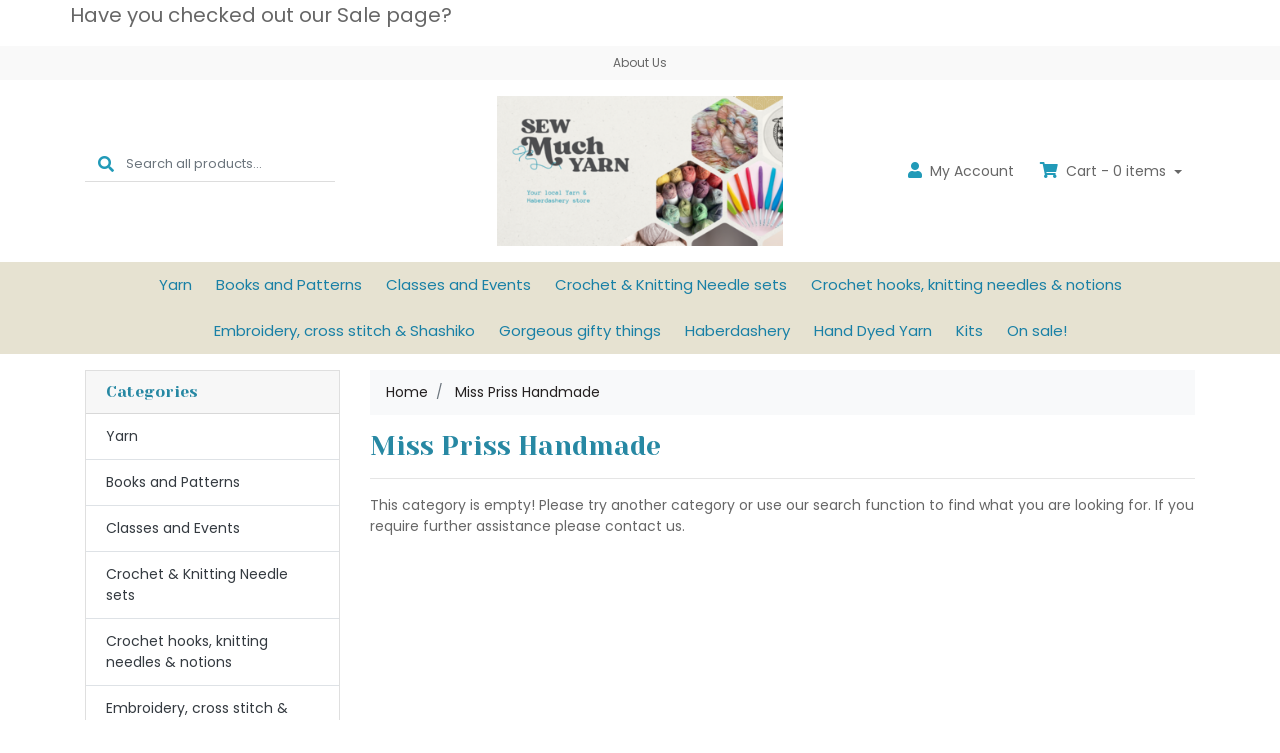

--- FILE ---
content_type: text/html; charset=utf-8
request_url: https://www.sewmuchyarn.com.au/brand/miss-priss-handmade/
body_size: 7665
content:
<div class="container header-message"> <div class="row"> <div class="col-xs-12"><p style="text-align: center;"><span style="font-size:20px;">Have you checked out our Sale page?</span></p></div> </div> </div>
<!DOCTYPE html>
<html lang="en">
<head itemscope itemtype="http://schema.org/WebSite">
	<meta http-equiv="Content-Type" content="text/html; charset=utf-8"/>
<meta http-equiv="x-ua-compatible" content="ie=edge">
<meta name="keywords" content="Miss Priss Handmade "/>
<meta name="description" content="Miss Priss Handmade  - Miss Priss Handmade "/>
<meta name="viewport" content="width=device-width, initial-scale=1, shrink-to-fit=no">
<meta name="csrf-token" content="84686a561a37b675271204e9ad2e957e45a7bbf0,6f8cfc93a05fe51762b764aaf41af6ba98da31f9,1768703645"/>
<meta property="og:image" content="https://www.sewmuchyarn.com.au/assets/website_logo.png"/>
<meta property="og:title" content="Miss Priss Handmade "/>
<meta property="og:site_name" content="www.sewmuchyarn.com.au"/>
<meta property="og:type" content="article"/>
<meta property="og:url" content="https://www.sewmuchyarn.com.au/brand/miss-priss-handmade/"/>
<meta property="og:description" content="Miss Priss Handmade  - Miss Priss Handmade "/>
<title itemprop='name'>Miss Priss Handmade </title>
<link rel="canonical" href="https://www.sewmuchyarn.com.au/brand/miss-priss-handmade/" itemprop="url"/>
<link rel="shortcut icon" href="/assets/favicon_logo.png?1768274677"/>
<!-- Maropost Assets -->
<link rel="dns-prefetch preconnect" href="//assets.netostatic.com">
<link rel="dns-prefetch" href="//use.fontawesome.com">
<link rel="dns-prefetch" href="//google-analytics.com">
<link rel="stylesheet" type="text/css" href="https://use.fontawesome.com/releases/v5.7.2/css/all.css" media="all"/>
<link rel="stylesheet" type="text/css" href="https://cdn.neto.com.au/assets/neto-cdn/jquery_ui/1.12.1/jquery-ui.min.css" media="all"/>
<!--[if lte IE 8]>
	<script type="text/javascript" src="https://cdn.neto.com.au/assets/neto-cdn/html5shiv/3.7.0/html5shiv.js"></script>
	<script type="text/javascript" src="https://cdn.neto.com.au/assets/neto-cdn/respond.js/1.3.0/respond.min.js"></script>
<![endif]-->
<!-- Begin: Script 91 -->
<!-- End: Script 91 -->
<!-- Begin: Script 103 -->
<script id="mcjs">window.mc4neto={ty:!1};!function(c,h,i,m,p){m=c.createElement(h),p=c.getElementsByTagName(h)[0],m.async=1,m.src=i,p.parentNode.insertBefore(m,p)}(document,"script","https://app.mailchimpforneto.com/script/www.sewmuchyarn.com.au-604/mc4neto.js");</script>
<!-- End: Script 103 -->


	<link rel="preload" href="/assets/themes/bloomingbrush/css/app.css?1768274677" as="style">
	<link rel="preload" href="/assets/themes/bloomingbrush/css/style.css?1768274677" as="style">
	<link class="theme-selector" rel="stylesheet" href="/assets/themes/bloomingbrush/css/app.css?1768274677" media="all"/>
	<link rel="stylesheet" href="/assets/themes/bloomingbrush/css/style.css?1768274677" media="all"/>
</head>

<body id="n_content" class="n_bloomingbrush">
<a href="#main-content" class="sr-only sr-only-focusable">Skip to main content</a>

<header class="mb-lg-3">
	<section class="header-topbar d-none d-md-block">
					<div class="container">
						<div class="row">
							<div class="col-12">
								<nav class="navbar navbar-default navbar-small navbar-expand-md p-0 text-center" role="navigation" aria-label="Main Menu">
									<div class="collapse navbar-collapse navbar-responsive-collapse">
										<ul class="navbar-nav justify-content-center"><li class="">
												<a href="/about_us" class="nav-link ">About Us</a>
												</li></ul>
									</div>
								</nav>
							</div>
						</div>
					</div>
				</section>
	<section class="container py-3" aria-label="Header container">
		<div class="row align-items-center">
			<div class="d-none d-lg-block col-lg-4">
				<div class="header-search pt-2 pt-md-0">
					<form name="productsearch" method="get" action="/" role="search" aria-label="Product search">
						<input type="hidden" name="rf" value="kw"/>
						<div class="input-group">
							<div class="input-group-prepend">
								<button type="submit" value="Search" class="btn btn-header" aria-label="Search site"><i class="fa fa-search" aria-hidden="true"></i></button>
							</div>
							<input class="form-control ajax_search border-0 pl-0" value="" id="name_search" autocomplete="off" name="kw" type="search" aria-label="Input search" placeholder="Search all products..."/>
						</div>
					</form>
				</div>
			</div>
			<div class="d-block d-lg-none col-3">
				<button class="navbar-toggler btn btn-header" type="button" data-toggle="collapse" data-target="#navbarMainMenu" aria-controls="navbarMainMenu" aria-expanded="false" aria-label="Toggle navigation">
					<i class="fa fa-bars fa-lg" aria-hidden="true"></i>
				</button>
			</div>
			<div class="col-6 col-sm-6 col-lg-4 wrapper-logo text-center">
				<a href="https://www.sewmuchyarn.com.au" title="Sew much yarn">
					<img class="logo" src="/assets/website_logo.png?1768274677" alt="Sew much yarn logo"/>
				</a>
			</div>
			<div class="d-block d-lg-none col-3 text-right">
				<a class="navbar-toggler btn btn-header" href="https://www.sewmuchyarn.com.au/_mycart?tkn=cart&ts=1768703645216314" aria-label="Shopping cart">
					<i class="fa fa-shopping-cart fa-lg pl-0" aria-hidden="true"></i>
					<span class="cart-count" rel="a2c_item_count">0</span>
				</a>
			</div>
			<div class="d-none d-lg-flex col-lg-4 justify-content-end">
				<a href="https://www.sewmuchyarn.com.au/_myacct" role="button" class="btn btn-header" aria-label="Account"><i class="fa fa-user mr-1"></i> <span class="d-none d-lg-inline">My </span> Account</a>
				<div id="header-cart">
					<button type="button" class="btn btn-header dropdown-toggle" data-toggle="dropdown" aria-haspopup="true" aria-expanded="false" aria-label="Shopping cart dropdown">
						<i class="fa fa-shopping-cart mr-1" aria-hidden="true"></i> Cart - <span rel="a2c_item_count" class="cart-count">0</span> items
					</button>
					<ul class="dropdown-menu dropdown-menu-right float-right">
						<li class="box" id="neto-dropdown">
							<div class="body" id="cartcontents"></div>
							<div class="footer"></div>
						</li>
					</ul>
				</div>
			</div>
		</div>
	</section>
	<section class="header-menu">
		<nav class="container navbar navbar-expand-lg py-0">
			<div class="collapse navbar-collapse" id="navbarMainMenu">
				<div class="header-search d-block d-lg-none mb-2">
					<form name="productsearch" method="get" action="/" role="search" aria-label="Product search">
						<input type="hidden" name="rf" value="kw"/>
						<div class="input-group">
							<div class="input-group-prepend">
								<button type="submit" value="Search" class="btn btn-dark" aria-label="Search site"><i class="fa fa-search" aria-hidden="true"></i></button>
							</div>
							<input class="form-control ajax_search" value="" id="name_search" autocomplete="off" name="kw" type="search" aria-label="Input search" placeholder="Search all products..."/>
						</div>
					</form>
				</div>

				<ul class="lvl1 navbar-desktop navbar-nav navbar-default flex-wrap d-none d-lg-flex justify-content-center" role="navigation" aria-label="Main menu"><li class="nav-item">
									<a href="https://www.sewmuchyarn.com.au/yarn/" class="nav-link">Yarn</a>
								</li>
							<li class="nav-item">
									<a href="https://www.sewmuchyarn.com.au/books-and-patterns/" class="nav-link">Books and Patterns</a>
								</li>
							<li class="nav-item">
									<a href="https://www.sewmuchyarn.com.au/classes-casual-wip-sessions-events/" class="nav-link">Classes and Events</a>
								</li>
							<li class="nav-item">
									<a href="https://www.sewmuchyarn.com.au/crochet-knitting-needle-sets/" class="nav-link">Crochet & Knitting Needle sets</a>
								</li>
							<li class="nav-item">
									<a href="https://www.sewmuchyarn.com.au/crochet-hooks-knitting-needles-notions/" class="nav-link">Crochet hooks, knitting needles & notions</a>
								</li>
							<li class="nav-item">
									<a href="https://www.sewmuchyarn.com.au/embroidery-cross-stitch-shashiko/" class="nav-link">Embroidery,  cross stitch & Shashiko </a>
								</li>
							<li class="nav-item">
									<a href="https://www.sewmuchyarn.com.au/gorgeous-gifty-things/" class="nav-link">Gorgeous gifty things</a>
								</li>
							<li class="nav-item">
									<a href="https://www.sewmuchyarn.com.au/haberdashery/" class="nav-link">Haberdashery</a>
								</li>
							<li class="nav-item">
									<a href="https://www.sewmuchyarn.com.au/hand-dyed-yarn/" class="nav-link">Hand Dyed Yarn</a>
								</li>
							<li class="nav-item">
									<a href="https://www.sewmuchyarn.com.au/kits/" class="nav-link">Kits</a>
								</li>
							<li class="nav-item">
									<a href="https://www.sewmuchyarn.com.au/on-sale/" class="nav-link">On sale!</a>
								</li>
							</ul>
				<ul class="lvl1 navbar-mobile navbar-nav navbar-default flex-wrap d-lg-none" role="navigation" aria-label="Main menu"><li class="nav-item">
									<a href="https://www.sewmuchyarn.com.au/yarn/" class="nav-link">Yarn</a>
								</li>
							<li class="nav-item">
									<a href="https://www.sewmuchyarn.com.au/books-and-patterns/" class="nav-link">Books and Patterns</a>
								</li>
							<li class="nav-item">
									<a href="https://www.sewmuchyarn.com.au/classes-casual-wip-sessions-events/" class="nav-link">Classes and Events</a>
								</li>
							<li class="nav-item">
									<a href="https://www.sewmuchyarn.com.au/crochet-knitting-needle-sets/" class="nav-link">Crochet & Knitting Needle sets</a>
								</li>
							<li class="nav-item">
									<a href="https://www.sewmuchyarn.com.au/crochet-hooks-knitting-needles-notions/" class="nav-link">Crochet hooks, knitting needles & notions</a>
								</li>
							<li class="nav-item">
									<a href="https://www.sewmuchyarn.com.au/embroidery-cross-stitch-shashiko/" class="nav-link">Embroidery,  cross stitch & Shashiko </a>
								</li>
							<li class="nav-item">
									<a href="https://www.sewmuchyarn.com.au/gorgeous-gifty-things/" class="nav-link">Gorgeous gifty things</a>
								</li>
							<li class="nav-item">
									<a href="https://www.sewmuchyarn.com.au/haberdashery/" class="nav-link">Haberdashery</a>
								</li>
							<li class="nav-item">
									<a href="https://www.sewmuchyarn.com.au/hand-dyed-yarn/" class="nav-link">Hand Dyed Yarn</a>
								</li>
							<li class="nav-item">
									<a href="https://www.sewmuchyarn.com.au/kits/" class="nav-link">Kits</a>
								</li>
							<li class="nav-item">
									<a href="https://www.sewmuchyarn.com.au/on-sale/" class="nav-link">On sale!</a>
								</li>
							</ul>
				</div>
		</nav>
	</section>
</header>
<div id="main-content" class="container" role="main">
	<div class="row"><aside class="col-12 col-md-3" id="left-sidebar">
	<div class="card d-none d-md-block mb-2">
				<div class="card-header"><h3 class="h4 mb-0">Categories</h3></div>
				<div class="list-group list-group-flush" role="navigation" aria-label="Category menu"><div class="position-relative border-bottom ">
				<a class="text-dark list-group-item list-group-item-action" href="https://www.sewmuchyarn.com.au/yarn/">Yarn</a>
				</div><div class="position-relative border-bottom ">
				<a class="text-dark list-group-item list-group-item-action" href="https://www.sewmuchyarn.com.au/books-and-patterns/">Books and Patterns</a>
				</div><div class="position-relative border-bottom ">
				<a class="text-dark list-group-item list-group-item-action" href="https://www.sewmuchyarn.com.au/classes-casual-wip-sessions-events/">Classes and Events</a>
				</div><div class="position-relative border-bottom ">
				<a class="text-dark list-group-item list-group-item-action" href="https://www.sewmuchyarn.com.au/crochet-knitting-needle-sets/">Crochet &amp; Knitting Needle sets</a>
				</div><div class="position-relative border-bottom ">
				<a class="text-dark list-group-item list-group-item-action" href="https://www.sewmuchyarn.com.au/crochet-hooks-knitting-needles-notions/">Crochet hooks, knitting needles &amp; notions</a>
				</div><div class="position-relative border-bottom ">
				<a class="text-dark list-group-item list-group-item-action" href="https://www.sewmuchyarn.com.au/embroidery-cross-stitch-shashiko/">Embroidery,  cross stitch &amp; Shashiko </a>
				</div><div class="position-relative border-bottom ">
				<a class="text-dark list-group-item list-group-item-action" href="https://www.sewmuchyarn.com.au/gorgeous-gifty-things/">Gorgeous gifty things</a>
				</div><div class="position-relative border-bottom ">
				<a class="text-dark list-group-item list-group-item-action" href="https://www.sewmuchyarn.com.au/haberdashery/">Haberdashery</a>
				</div><div class="position-relative border-bottom ">
				<a class="text-dark list-group-item list-group-item-action" href="https://www.sewmuchyarn.com.au/hand-dyed-yarn/">Hand Dyed Yarn</a>
				</div><div class="position-relative border-bottom ">
				<a class="text-dark list-group-item list-group-item-action" href="https://www.sewmuchyarn.com.au/kits/">Kits</a>
				</div><div class="position-relative border-bottom ">
				<a class="text-dark list-group-item list-group-item-action" href="https://www.sewmuchyarn.com.au/on-sale/">On sale!</a>
				</div></div>
			</div>
	<span nloader-content-id="fwaeIZCFdwdsATmsBxeBwAg_9nDr-9pEctVcCurDijU" nloader-content="[base64]"></span>
	
	</aside>
<div class="col-12 col-md-9">
<nav aria-label="breadcrumb">
			<ol class="breadcrumb" itemscope itemtype="http://schema.org/BreadcrumbList">
				<li class="breadcrumb-item" itemprop="itemListElement" itemscope itemtype="http://schema.org/ListItem">
					<a href="https://www.sewmuchyarn.com.au" itemprop="item"><span itemprop="name">Home</span></a>
					<meta itemprop="position" content="0" />
				</li><li class="breadcrumb-item" itemprop="itemListElement" itemscope itemtype="http://schema.org/ListItem">
					<a href="/brand/miss-priss-handmade/" itemprop="item"><span itemprop="name">Miss Priss Handmade </span></a>
					<meta itemprop="position" content="1" />
				</li></ol>
		</nav>
<h1 class="page-header">
	Miss Priss Handmade 
	
	</h1>
<hr aria-hidden="true" />

	
	<div class="row">
			<div class="col-12">
				<p>This category is empty! Please try another category or use our search function to find what you are looking for. If you require further assistance please contact us.</p>
			</div>
		</div>
</div></div>
</div>
<footer class="wrapper-footer mt-5 pt-5">
	<div class="container">
		<div class="row">
			<div class="col-12 col-md-8">
				<nav class="row" role="navigation" aria-label="Footer menu">
					<div class="col-12 col-sm-4 mb-4 mb-md-0">
									<h4 class="nav-link py-0">Information</h4>
									<ul class="nav flex-column">
										<li class="nav-item"><a href="/_myacct" class="nav-link">My Account</a></li><li class="nav-item"><a href="/returns_policy" class="nav-link">Returns Policy</a></li><li class="nav-item"><a href="/terms_of_use" class="nav-link">Terms of Use</a></li><li class="nav-item"><a href="/privacy_policy" class="nav-link">Privacy Policy</a></li>
									</ul>
								</div>
					</nav>
			</div>
			<div class="col-12 col-md-4">
				<h4>Stay In Touch</h4>
				<ul class="nav list-social justify-content-center justify-content-md-start pt-2" itemscope itemtype="http://schema.org/Organization" role="contentinfo" aria-label="Social media">
					<meta itemprop="url" content="https://www.sewmuchyarn.com.au"/>
					<meta itemprop="logo" content="https://www.sewmuchyarn.com.au/assets/website_logo.png"/>
					<meta itemprop="name" content="Sew much yarn"/>
					<li class="nav-item px-1"><a itemprop="sameAs" href="https://www.facebook.com/sewmuchyarn1/" target="_blank" title="Sew much yarn on Facebook" rel="noopener"><i class="fab fa-facebook text-facebook" aria-hidden="true"></i><span class="sr-only">Facebook</span></a></li>
					<li class="nav-item px-1"><a itemprop="sameAs" href="https://www.instagram.com/sewmuchyarn/" target="_blank" title="Sew much yarn on Instagram" rel="noopener"><i class="fab fa-instagram text-instagram" aria-hidden="true"></i><span class="sr-only">Instagram</span></a></li>
					</ul>
			</div>
		</div>
		<div class="row align-items-center mt-5">
			<div class="col-12 d-none d-sm-block">
				<ul class="list-inline d-flex flex-wrap justify-content-center" role="contentinfo" aria-label="Accepted payment methods"><li class="mr-1">
								<div class="payment-icon-container">
									<div class="payment-icon" style="background-image: url(//assets.netostatic.com/assets/neto-cdn/payment-icons/1.0.0/mastercard.svg); height: 30px;"><span class="sr-only">MasterCard</span></div>
								</div>
							</li><li class="mr-1">
								<div class="payment-icon-container">
									<div class="payment-icon" style="background-image: url(//assets.netostatic.com/assets/neto-cdn/payment-icons/1.0.0/visa.svg); height: 30px;"><span class="sr-only">Visa</span></div>
								</div>
							</li><li class="mr-1">
								<div class="payment-icon-container">
									<div class="payment-icon" style="background-image: url(//assets.netostatic.com/assets/neto-cdn/payment-icons/1.0.0/paypal_checkout.svg); height: 30px;"><span class="sr-only">PayPal Checkout</span></div>
								</div>
							</li></ul>
			</div>
			<div class="col-12 text-center">
				<p class="small">
					<strong>Copyright &copy; 2026 Sew much yarn.</strong>
					<a href="https://www.netohq.com" title="Neto E-commerce Retail Management Platform" target="_blank" rel="nofollow noopener">E-commerce software by Neto</a><br/>
					<strong>ABN:</strong> 43 272 155 720<br></p>
			</div>
		</div>
	</div>
</footer>
<div class="modal fade" tabindex="-1" id="termsModal">
	<div class="modal-dialog modal-lg" role="document">
		<div class="modal-content">
			<div class="modal-header">
				<h4 class="modal-title">Terms & Conditions</h4>
				<button type="button" class="close" data-dismiss="modal" aria-label="Close"><span aria-hidden="true">×</span></button>
			</div>
			<div class="modal-body"><p>
	Welcome to our website. If you continue to browse and use this website, you are agreeing to comply with and be bound by the following terms and conditions of use, which together with our privacy policy govern Sew much yarn’s relationship with you in relation to this website. If you disagree with any part of these terms and conditions, please do not use our website.</p>
<p>
	The term ‘Sew much yarn’ or ‘us’ or ‘we’ refers to the owner of the website whose registered office is . Our ABN is 43 272 155 720. The term ‘you’ refers to the user or viewer of our website.</p>
<p>
	The use of this website is subject to the following terms of use:</p>
<ul>
	<li>
		The content of the pages of this website is for your general information and use only. It is subject to change without notice.</li>
	<li>
		Neither we nor any third parties provide any warranty or guarantee as to the accuracy, timeliness, performance, completeness or suitability of the information and materials found or offered on this website for any particular purpose. You acknowledge that such information and materials may contain inaccuracies or errors and we expressly exclude liability for any such inaccuracies or errors to the fullest extent permitted by law.</li>
	<li>
		Your use of any information or materials on this website is entirely at your own risk, for which we shall not be liable. It shall be your own responsibility to ensure that any products, services or information available through this website meet your specific requirements.</li>
	<li>
		This website contains material which is owned by or licensed to us. This material includes, but is not limited to, the design, layout, look, appearance and graphics. Reproduction is prohibited other than in accordance with the copyright notice, which forms part of these terms and conditions.</li>
	<li>
		All trademarks reproduced in this website, which are not the property of, or licensed to the operator, are acknowledged on the website.</li>
	<li>
		Unauthorised use of this website may give rise to a claim for damages and/or be a criminal offence.</li>
	<li>
		From time to time, this website may also include links to other websites. These links are provided for your convenience to provide further information. They do not signify that we endorse the website(s). We have no responsibility for the content of the linked website(s).</li>
	<li>
		Your use of this website and any dispute arising out of such use of the website is subject to the laws of Australia.</li>
</ul></div>
			<div class="modal-footer"><button type="button" class="btn btn-default" data-dismiss="modal">Close</button></div>
		</div>
	</div>
</div>
<div class="modal fade" tabindex="-1" id="privacyModal">
	<div class="modal-dialog modal-lg" role="document">
		<div class="modal-content">
			<div class="modal-header">
				<h4 class="modal-title">Privacy Policy</h4>
				<button type="button" class="close" data-dismiss="modal" aria-label="Close"><span aria-hidden="true">×</span></button>
			</div>
			<div class="modal-body"><p>This privacy policy sets out how we&nbsp;uses and protects any information that you give us&nbsp;when you use this website.<br />
<br />
We are&nbsp;committed to ensuring that your privacy is protected. Should we ask you to provide certain information by which you can be identified when using this website, then you can be assured that it will only be used in accordance with this privacy statement.<br />
<br />
<span style="line-height: 1.6em;">We may change this policy from time to time by updating this page. You should check this page from time to time to ensure that you are happy with any changes.</span></p>

<p><strong>What we collect</strong></p>

<p>We may collect the following information:</p>

<ul>
	<li>name and job title</li>
	<li>contact information including email address</li>
	<li>demographic information such as postcode, preferences and interests</li>
	<li>other information relevant to customer surveys and/or offers</li>
</ul>

<p><strong>What we do with the information we gather</strong></p>

<p>We require this information to understand your needs and provide you with a better service, and in particular for the following reasons:</p>

<ul>
	<li>Internal record keeping.</li>
	<li>We may use the information to improve our products and services.</li>
	<li>We may periodically send promotional emails about new products, special offers or other information which we think you may find interesting using the email address which you have provided.</li>
	<li>From time to time, we may also use your information to contact you for market research purposes. We may contact you by email, phone, fax or mail. We may use the information to customise the website according to your interests.</li>
</ul>

<p><strong>Security</strong></p>

<p>We are committed to ensuring that your information is secure. In order to prevent unauthorised access or disclosure, we have put in place suitable physical, electronic and managerial procedures to safeguard and secure the information we collect online.</p>

<p><strong>How we use cookies</strong></p>

<p>A cookie is a small file which asks permission to be placed on your computer's hard drive. Once you agree, the file is added and the cookie helps analyse web traffic or lets you know when you visit a particular site. Cookies allow web applications to respond to you as an individual. The web application can tailor its operations to your needs, likes and dislikes by gathering and remembering information about your preferences.</p>

<p>We use traffic log cookies to identify which pages are being used. This helps us analyse data about webpage traffic and improve our website in order to tailor it to customer needs. We only use this information for statistical analysis purposes and then the data is removed from the system.<br />
Overall, cookies help us provide you with a better website by enabling us to monitor which pages you find useful and which you do not. A cookie in no way gives us access to your computer or any information about you, other than the data you choose to share with us.<br />
You can choose to accept or decline cookies. Most web browsers automatically accept cookies, but you can usually modify your browser setting to decline cookies if you prefer. This may prevent you from taking full advantage of the website.</p>

<p><strong>Links to other websites</strong></p>

<p>Our website may contain links to other websites of interest. However, once you have used these links to leave our site, you should note that we do not have any control over that other website. Therefore, we cannot be responsible for the protection and privacy of any information which you provide whilst visiting such sites and such sites are not governed by this privacy statement. You should exercise caution and look at the privacy statement applicable to the website in question.</p>

<p><strong>Controlling your personal information</strong></p>

<p>You may choose to restrict the collection or use of your personal information in the following ways:</p>

<ul>
	<li>whenever you are asked to fill in a form on the website, look for the box that you can click to indicate that you do not want the information to be used by anybody for direct marketing purposes</li>
	<li>if you have previously agreed to us using your personal information for direct marketing purposes, you may change your mind at any time by writing to or emailing us.</li>
</ul>

<p>We will not sell, distribute or lease your personal information to third parties unless we have your permission or are required by law to do so. We may use your personal information to send you promotional information about third parties which we think you may find interesting if you tell us that you wish this to happen.<br />
<br />
If you believe that any information we are holding on you is incorrect or incomplete, please write to or email us as soon as possible at the above address. We will promptly correct any information found to be incorrect.</p>
</div>
			<div class="modal-footer"><button type="button" class="btn btn-default" data-dismiss="modal">Close</button></div>
		</div>
	</div>
</div>
<!-- Required Neto Scripts - DO NOT REMOVE -->
<script type="text/javascript" src="https://cdn.neto.com.au/assets/neto-cdn/skeletal/4.6.0/vendor.js"></script>
<script type="text/javascript" src="https://cdn.neto.com.au/assets/neto-cdn/jquery_ui/1.12.1/jquery-ui.min.js"></script>
<script type="text/javascript" src="//assets.netostatic.com/ecommerce/6.354.1/assets/js/common/webstore/main.js"></script>
<script src="/assets/themes/bloomingbrush/js/custom.js?1768274677"></script>

		<script>
			(function( NETO, $, undefined ) {
				NETO.systemConfigs = {"isLegacyCartActive":"1","currencySymbol":"$","siteEnvironment":"production","defaultCart":"legacy","asyncAddToCartInit":"1","dateFormat":"dd/mm/yy","isCartRequestQueueActive":0,"measurePerformance":0,"isMccCartActive":"0","siteId":"N023059","isMccCheckoutFeatureActive":0};
			}( window.NETO = window.NETO || {}, jQuery ));
		</script>
		
<!-- Begin: Script 102 -->
<link rel="stylesheet" type="text/css" href="//cdn.neto.com.au/assets/neto-cdn/netoTicker/1.0.0/netoTicker.css" media="all"/>
<script type="text/javascript" src="//cdn.neto.com.au/assets/neto-cdn/netoTicker/1.0.0/netoTicker.js"></script>
<!-- End: Script 102 -->
<div class="npopup" style="" role="alertdialog" aria-atomic="true" aria-label="Popup" aria-describedby="npopupDesc" tabindex="-1">
	<a href="javascript:void(0);" class="npopup-btn-close" role="button" aria-label="Close popup"></a>
	<div class="npopup-body" id="npopupDesc"></div>
</div>
<div class="nactivity"><i class="fa fa-spinner fa-spin fa-inverse fa-3x fa-fw"></i></div>
</body>
</html>

--- FILE ---
content_type: text/css
request_url: https://www.sewmuchyarn.com.au/assets/themes/bloomingbrush/css/style.css?1768274677
body_size: 682
content:
/* Generic 
-------------------------------*/
@import url('https://fonts.googleapis.com/css2?family=Poppins:wght@400;500&family=Yeseva+One&display=block');
body {
	font-family: 'Poppins', sans-serif;
	color: #676767 /*{1. Body | Text colour}*/;
}
a, a:hover, a:active, .btn-link, .btn-link:hover {
	color: rgba(36, 32, 32, 1) /*{1. Body | Link colour}*/;
}
h1, h2, h3, h4, h5, h6, .h1, .h2, .h3, .h5, .h6 {
	font-family: 'Yeseva One', sans-serif /*{1. Body | Header font family}*/;
	color: rgba(39, 136, 163, 1) /*{1. Body | Header font colour}*/;
}
/* Header 
-------------------------------*/
header {
	background-color: #ffffff /*{2. Header | Background colour}*/;
}
header .header-topbar {
	background-color: #f9f9f9 /*{2. Header | Top bar background colour}*/;
}
header .header-topbar .navbar-nav a {
	color: #676767 /*{2. Header | Topbar link colour}*/;
}
.header-menu {
	background-color: rgba(230, 226, 209, 1) /*{2. Header | Menu background colour}*/;
}
.header-menu .navbar-nav > li > a,
.navbar-mobile a.nav-link {
	color: rgba(25, 128, 166, 1) /*{2. Header | Menu link colour}*/;
}
header .btn-header i {
    color: rgba(33, 154, 184, 1) /*{2. Header | Account/Cart/Search Icon colour}*/;
}
header .btn-header {
	color: #676767 /*{2. Header | Account/Cart/Search Link colour}*/;
}
/* Footer 
-------------------------------*/
.wrapper-footer {
	background-color: rgba(230, 226, 209, 1) /*{3. Footer | Background color}*/;
}
.wrapper-footer h4 {
	color: #ffffff /*{3. Footer | Heading colour}*/;
}
.wrapper-footer a, 
.wrapper-footer a:hover, 
.wrapper-footer a:active,
.wrapper-footer * {
	color: rgba(24, 29, 31, 1) /*{3. Footer | Text colour}*/;
}
footer .nav.list-social i {
    color: rgba(75, 94, 107, 1) /*{3. Footer | Social icon colour}*/;
}
/* Buttons 
-------------------------------*/
/* Secondary button */
.btn-outline-secondary, .btn-default {
	color: #333333 /*{4. buttons | default-btn-text-colour}*/;
	background-color: #ffffff /*{4. buttons | default-btn-background-colour}*/;
	border-color: #cccccc /*{4. buttons | default-btn-border-colour}*/;
}
.btn-outline-secondary:hover, .btn-default:hover,
.btn-outline-secondary.disabled, .btn-default:disabled,
.btn-outline-secondary:not(:disabled):not(.disabled):active, .btn-outline-secondary:not(:disabled):not(.disabled).active, .show > .btn-outline-secondary.dropdown-toggle, .btn-default:not(:disabled):not(.disabled):active, .btn-default:not(:disabled):not(.disabled).active, .show > .btn-default.dropdown-toggle {
	color: #333333 /*{4. buttons | default-btn-text-colour-hover}*/;
	background-color: #ebebeb /*{4. buttons | default-btn-hover-background-colour}*/;
	border-color: #adadad /*{4. buttons | default-btn-hover-border-colour}*/;
}
/* Primary button */
.btn-primary {
	color: #ffffff /*{4. buttons | primary-btn-text-colour}*/;
	background-color: #576f7f /*{4. buttons | primary-btn-background-colour}*/;
	border: 0;
}
.btn-primary:hover,
.btn-primary.disabled, .btn-primary:disabled,
.btn-primary:not(:disabled):not(.disabled):active, .btn-primary:not(:disabled):not(.disabled).active, .show > .btn-primary.dropdown-toggle {
	color: #ffffff /*{4. buttons | primary-btn-hover-text-colour}*/;
	background-color: #435764 /*{4. buttons | primary-btn-hover-background-colour}*/;
}
/* Success button */
.btn-success {
	color: #ffffff /*{4. buttons | success-btn-text-colour}*/;
	background-color: #676767 /*{4. buttons | success-btn-background-colour}*/;
	border: 0;
}
.btn-success:hover,
.btn-success.disabled, .btn-success:disabled,
.btn-success:not(:disabled):not(.disabled):active, .btn-success:not(:disabled):not(.disabled).active, .show > .btn-success.dropdown-toggle {
	color: #ffffff /*{4. buttons | success-btn-hover-text-colour}*/;
	background-color: #4c4c4c /*{4. buttons | success-btn-hover-background-colour}*/;
}

--- FILE ---
content_type: text/plain; charset=utf-8
request_url: https://www.sewmuchyarn.com.au/ajax/ajax_loader
body_size: 296
content:
^NETO^SUCCESS^NSD1;#2|$10|csrf_token$96|6b0ef6732e2715c29b52524ad4b701d48eaa8d88%2C1f38fa69bb67457e6a5a82d69b21218c25a8922b%2C1768703647$12|rtn_contents#1|$43|fwaeIZCFdwdsATmsBxeBwAg_9nDr-9pEctVcCurDijU$0|

--- FILE ---
content_type: text/plain; charset=utf-8
request_url: https://www.sewmuchyarn.com.au/ajax/addtocart?proc=ShowItem&showparentname=
body_size: 185
content:
^NETO^SUCCESS^NSD1;#5|$9|cartitems@0|$10|csrf_token$96|89d094079cce00fbabdee1c2a8be5809654d6981%2Cc32f5443296ca7a1641360652d09e344fdab4b0f%2C1768703647$15|discountmessage$0|$8|lastitem#0|$5|total#10|$11|checkouturl$70|https%3A%2F%2Fwww.sewmuchyarn.com.au%2F_mycart%3Fts%3D1768703647041634$14|discount_total$1|0$11|grand_total$0|$10|item_count$0|$16|product_discount$0|$13|product_total$0|$13|shipping_cost$1|0$17|shipping_discount$0|$15|shipping_method$0|$14|shipping_total$1|0